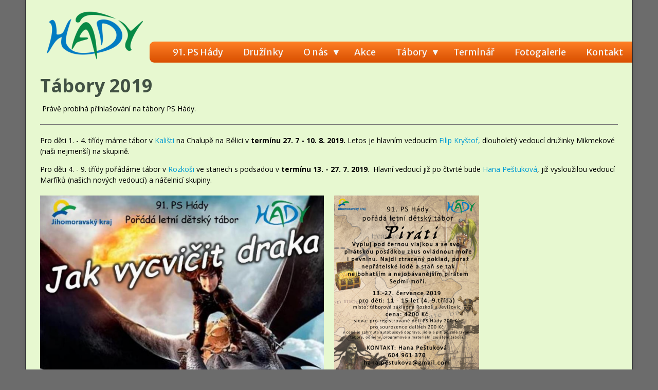

--- FILE ---
content_type: text/html; charset=UTF-8
request_url: https://pshady.cz/tabory-2019/
body_size: 3006
content:
<!DOCTYPE html><html lang="cs">
<head>
            <meta charset="UTF-8" />
    <title>Tábory 2019</title>
    <link rel="shortcut icon" href="https://pshady.cz/favicon.ico" />
    <meta name="keywords" content="" />
    <meta name="description" content="" />
    <meta name="generator" content="ImpressPages" />
    <link href="https://pshady.cz/Plugin/AsdBlog/assets/css/style.css?12" rel="stylesheet" type="text/css" />
    <link href="https://pshady.cz/Plugin/FancyBox/assets/jquery.fancybox.min.css?12" rel="stylesheet" type="text/css" />
    <link href="https://pshady.cz/Plugin/FloatImage/assets/floatImage.css?12" rel="stylesheet" type="text/css" />
    <link href="https://pshady.cz/Plugin/NewsList/assets/newsList.css?12" rel="stylesheet" type="text/css" />
    <link href="https://pshady.cz/Plugin/Search/assets/search.css?12" rel="stylesheet" type="text/css" />
    <link href="https://pshady.cz/Plugin/Slider/assets/jquery.bxslider.css?12" rel="stylesheet" type="text/css" />
    <link href="https://pshady.cz/Theme/PsHady/assets/theme.css?12" rel="stylesheet" type="text/css" />
    <meta name="viewport" content="width=device-width, initial-scale=1.0">
    <link href="https://fonts.googleapis.com/css?family=Merriweather+Sans|Open+Sans:400,700&amp;subset=latin-ext" rel="stylesheet">

</head>
<body class="ltr">
<div class="wrapper clearfix">
    <header class="clearfix col_12">
        <div class="logo">
    <a href="https://pshady.cz/" style="color: #424242; font-family: Arial, &quot;Helvetica Neue&quot;, Helvetica, sans-serif;">
        <img src="https://pshady.cz/file/2017/12/30/ps_hady_1.png" alt="PS Hády" />
    </a>
</div>
        <div class="right">
            <span class="currentPage">Tábory 2019</span>
            <a href="#" class="topmenuToggle">&nbsp;</a>
            <div class="topmenu">
                                                <ul class="level1 ">        <li>
            <a href="https://pshady.cz/hlavni-strana/" title="91. PS Hády">
                91. PS Hády            </a>
                    </li>        <li>
            <a href="https://pshady.cz/druzinky-1/" title="Družinky">
                Družinky            </a>
                    </li>        <li class="parent">
            <a href="https://pshady.cz/kdo-jsme/" title="O nás">
                O nás            </a>
            <ul class="level2 children">        <li>
            <a href="https://pshady.cz/kdo-jsme/" title="Kdo jsme">
                Kdo jsme            </a>
                    </li>        <li>
            <a href="https://pshady.cz/tvare-ps-hady/" title="Tváře PS Hády">
                Tváře PS Hády            </a>
                    </li>        <li>
            <a href="https://pshady.cz/hady-moda/" title="Hády móda">
                Hády móda            </a>
                    </li>        <li>
            <a href="https://pshady.cz/kontakt/" title="Kontakt">
                Kontakt            </a>
                    </li>        <li>
            <a href="https://pshady.cz/klubovna/" title="Klubovna">
                Klubovna            </a>
                    </li>        <li>
            <a href="https://pshady.cz/podpora/" title="Podporují nás">
                Podporují nás            </a>
                    </li></ul>
        </li>        <li>
            <a href="https://pshady.cz/akce/" title="Akce">
                Akce            </a>
                    </li>        <li class="parent">
            <a href="https://pshady.cz/tabory/" title="Tábory">
                Tábory            </a>
            <ul class="level2 children">        <li>
            <a href="https://pshady.cz/pro-rodice/" title="Pro rodiče">
                Pro rodiče            </a>
                    </li>        <li class="parent">
            <a href="https://pshady.cz/taborova-zakladna-v-dolni-libochove/" title="Táborová základna v Dolní Libochové">
                Táborová základna v Dolní Libochové            </a>
            <ul class="level3 children">        <li>
            <a href="https://pshady.cz/prihlasovani-starsi/" target="_blank" title="Přihlašování pro starší děti">
                Přihlašování pro starší děti            </a>
                    </li></ul>
        </li>        <li class="parent">
            <a href="https://pshady.cz/taboriste-kaliste/" title="Tábořiště pro mladší děti - Kaliště">
                Tábořiště pro mladší děti - Kaliště            </a>
            <ul class="level3 children">        <li>
            <a href="https://pshady.cz/prihlasovani-kaliste/" target="_blank" title="Přihlašování pro mladší děti">
                Přihlašování pro mladší děti            </a>
                    </li></ul>
        </li></ul>
        </li>        <li>
            <a href="https://pshady.cz/terminar/" title="Terminář">
                Terminář            </a>
                    </li>        <li>
            <a href="https://pshady.cz/2024-2025/" title="Fotogalerie">
                Fotogalerie            </a>
                    </li>        <li>
            <a href="https://pshady.cz/kontakt/" title="Kontakt">
                Kontakt            </a>
                    </li></ul>
            </div>
        </div>
    </header>
    <div class="main col_12">
        <div id="ipBlock-main" data-revisionid='496' data-languageid='0' class="ipBlock"><div
    class="ipWidget ipWidget-Heading ipSkin-default"
        >
    <h1 class="_title">
            Tábory 2019    </h1>
</div>
<div
    class="ipWidget ipWidget-Text ipSkin-default"
        >
    <div class="ipsContainer">
    <p> Právě probíhá přihlašování na tábory PS Hády.</p></div>
</div>
<div
    class="ipWidget ipWidget-Divider ipSkin-default"
        >
    </div>
<div
    class="ipWidget ipWidget-Text ipSkin-default"
        >
    <div class="ipsContainer">
    <p>Pro děti 1. - 4. třídy máme tábor v <a href="http://pshady.cz/taboriste-kaliste/">Kališti </a>na Chalupě na Bělici v<span> </span><b>termínu 27. 7 - 10. 8. 2019.</b> Letos je hlavním vedoucím <a href="http://pshady.cz/tvare-ps-hady/">Filip Kryštof, </a>dlouholetý vedoucí družinky Mikmekové (naši nejmenší) na skupině. </p>
<p>Pro děti 4. - 9. třídy pořádáme tábor v <a href="http://pshady.cz/taboriste-rozkos/">Rozkoši </a>ve stanech s podsadou v<strong> termínu 13. - 27. 7. 2019</strong>.  Hlavní vedoucí již po čtvrté bude <a href="http://pshady.cz/tvare-ps-hady/">Hana Peštuková</a>, již vysloužilou vedoucí Marfíků (našich nových vedoucí) a náčelnicí skupiny.</p></div>
</div>
<div
    class="ipWidget ipWidget-Columns ipSkin-default"
        >
    <div class="_container ipsColsContainer">
    <div class="ipsCol _col" style="width:50%;">
        <div id="ipBlock-column4039_1" data-revisionid='496' data-languageid='0' class="ipBlock"><div
    class="ipWidget ipWidget-Image ipSkin-default"
        >
        <a
                    rel="lightbox"
            href="https://pshady.cz/file/2019/02/21/letacek_tabor_page_001_4__1.jpg"
                        title=""
        data-description=""
        >
        <img class="ipsImage" src="https://pshady.cz/file/2019/02/21/letacek_tabor_page_001_4_.png" alt="" title="" />
    </a>
</div>
</div>
    </div>
    <div class="ipsCol _col" style="width:50%;">
        <div id="ipBlock-column4039_2" data-revisionid='496' data-languageid='0' class="ipBlock"><div
    class="ipWidget ipWidget-Image ipSkin-default"
        >
        <a
                    rel="lightbox"
            href="https://pshady.cz/file/2018/12/26/tabor1.png"
                        title=""
        data-description=""
        >
        <img class="ipsImage" src="https://pshady.cz/file/2019/01/01/tabor1_1.png" alt="" title="" />
    </a>
</div>
</div>
    </div>
</div>
</div>
</div>
    </div>
    <div class="clear"></div>
</div>
<footer class="clearfix">
   <div class="left">
      <a href="/mapa-webu">Mapa webu</a>
   </div>
   <div class="right">
      © 2026 <a href="/">www.pshady.cz</a>
   </div>
   <div class="center">
      Sponzorováno <a href="http://www.orin-cz.cz/">ORIN CZ, s.r.o.</a>
   </div>
</footer>

<script>
var ip = {"baseUrl":"https:\/\/pshady.cz\/","safeMode":false,"languageId":2,"languageUrl":"https:\/\/pshady.cz\/","languageCode":"cs","languageTextDirection":"ltr","theme":"PsHady","pageId":"115","revisionId":"496","securityToken":"52730188816d4e4108fb7b070bcbf3e1","developmentEnvironment":false,"debugMode":true,"isManagementState":false,"isAdminState":0,"isAdminNavbarDisabled":0,"gmapsApiKey":"AIzaSyBWoKDOp2IC9xMXP6po-kWArKN0zj1e4c4 "};
    var ipSessionRefresh = 1420;
    var ipValidatorTranslations = {"Ip-admin":{"*":"Please correct this value",":email":"Please enter a valid email address",":number":"Please enter a valid numeric value",":url":"Please enter a valid URL","[max]":"Please enter a value no larger than $1","[min]":"Please enter a value of at least $1","[required]":"Please complete this mandatory field"},"cs":{"*":"Pros\u00edm, upravte tuto hodnotu",":email":"Pros\u00edm, zadejte platnou e-mailovou adresu",":number":"Pros\u00edm, zadejte platnou \u010d\u00edselnou hodnotu",":url":"Pros\u00edm, zadejte platnou URL adresu","[max]":"Pros\u00edm, zadejte hodnotu ne v\u011bt\u0161\u00ed ne\u017e $1","[min]":"Pros\u00edm, zadejte hodnotu ve v\u00fd\u0161i nejm\u00e9n\u011b $1","[required]":"Pros\u00edm, dopl\u0148te toto povinn\u00e9 pole"}};
    var ipUrlOverrides = [];
</script>
  <script type="text/javascript" src="https://pshady.cz/Ip/Internal/Core/assets/ipCore/jquery.js?12"></script>
  <script type="text/javascript" src="https://pshady.cz/Ip/Internal/Core/assets/ipCore/console.log.js?12"></script>
  <script type="text/javascript" src="https://pshady.cz/Ip/Internal/Core/assets/ipCore/functions.js?12"></script>
  <script type="text/javascript" src="https://pshady.cz/Ip/Internal/Core/assets/ipCore/jquery.tools.form.js?12"></script>
  <script type="text/javascript" src="https://pshady.cz/Ip/Internal/Core/assets/ipCore/form/color.js?12"></script>
  <script type="text/javascript" src="https://pshady.cz/Ip/Internal/Core/assets/ipCore/form/file.js?12"></script>
  <script type="text/javascript" src="https://pshady.cz/Ip/Internal/Core/assets/ipCore/form/richtext.js?12"></script>
  <script type="text/javascript" src="https://pshady.cz/Ip/Internal/Core/assets/ipCore/form/repositoryFile.js?12"></script>
  <script type="text/javascript" src="https://pshady.cz/Ip/Internal/Core/assets/ipCore/form/url.js?12"></script>
  <script type="text/javascript" src="https://pshady.cz/Ip/Internal/Core/assets/ipCore/form.js?12"></script>
  <script type="text/javascript" src="https://pshady.cz/Ip/Internal/Core/assets/ipCore/validator.js?12"></script>
  <script type="text/javascript" src="https://pshady.cz/Ip/Internal/Core/assets/ipCore/widgets.js?12"></script>
  <script type="text/javascript" src="https://pshady.cz/Ip/Internal/Core/assets/ipCore/ipCore.js?12"></script>
  <script type="text/javascript" src="https://pshady.cz/Plugin/FancyBox/assets/jquery.fancybox.min.js?12"></script>
  <script type="text/javascript" src="https://pshady.cz/Plugin/FancyBox/assets/fancyboxInit.js?12"></script>
  <script type="text/javascript" src="https://pshady.cz/Plugin/ImageResolutionLimiter/assets/imageResolutionLimiter.js?12"></script>
  <script type="text/javascript" src="https://pshady.cz/Plugin/Search/assets/search.js?12"></script>
  <script type="text/javascript">

  
   $(document).ready(function() {
 
  if( $('#SliderGall').hasClass('wc')){
  $('._item ipsItem').css('display', 'block');
   $('.bxslider').bxSlider({
            auto: true,
            mode: 'fade',
            speed: 800,
            captions: true,
            autoHover: false,
            startSlide: 1
        });
      console.log('WC public script class');  
  }else if($('#SliderGall').hasClass('nc')){
  $('._item ipsItem').css('display', 'block');
   $('.bxslider').bxSlider({
            auto: true,
            mode: 'fade',
            speed: 800,
            autoHover: false,
           
            startSlide: 1
        });
       console.log('NC public script class');   
  }else if($('#SliderGall').hasClass('np')){
  
   $('._item ipsItem').css('display', 'block');
   $('.bxslider').bxSlider({
            auto: true,
            mode: 'fade',
            speed: 800,
            pager: false,
            autoHover: false,
            controls: false,
            startSlide: 1
            
        });
       console.log('NP public script class');   
  }
  
      
  });
 


</script>  <script type="text/javascript" src="https://pshady.cz/Plugin/Slider/assets/slider.js?12"></script>
  <script type="text/javascript" src="https://pshady.cz/Plugin/Slider/assets/jquery.bxslider.js?12"></script>
  <script type="text/javascript" src="https://pshady.cz/Theme/PsHady/assets/site.js?12"></script>
  <script type="text/javascript" src="https://pshady.cz/Theme/PsHady/assets/templates.js?12"></script>

</body>
</html>


--- FILE ---
content_type: text/css
request_url: https://pshady.cz/Plugin/Search/assets/search.css?12
body_size: -28
content:
.ipSearch ._result{
    padding-bottom: 20px;
}

.ipSearch ._title{
    font-weight: bold;
}

--- FILE ---
content_type: application/javascript
request_url: https://pshady.cz/Theme/PsHady/assets/templates.js?12
body_size: 588
content:
"use strict";
/**
 * Templating engine
 */

function renderEmail(parameters) {
   var username = parameters[1].trim();
   var server = parameters[0].trim();

   var html = '<a href="mailto:' + username + '@' + server + '">';
   html += username + '@' + server;
   html += '</a>'
   return html;
}

function render(object) {
   var reMark = /{{[^}]+[^}]}}/, match;  // All marks have the form {{mark}}
   var reTemplateName = /^{{([^:]+)/, match; // Template name is the first before : {{templateName:...}}
   var reTemplateParameters = /^{{[^:]+:([^}]+[^}])}}$/, match; // {{templateName: parameters}}
   var content = $(object).html();
   while (match = reMark.exec(content)) {
      var templateName = reTemplateName.exec(match)[1];
      var command = "render" + templateName[0].toUpperCase() + templateName.substring(1);
      var parameters = reTemplateParameters.exec(match)[1].split(",");
      try {
         var replacement = window[command](parameters);
         content = content.replace(match[0],
            '<span class="jsTemplate" style="display: none"> '
            + replacement
            + '</span>'
         );
         $(object).html($(object).html().replace(match[0],'<span class="jsTemplate">' + match[0] + '</span>'));
      } catch (e) {
         console.log("Unknown template name: " + templateName);
      }
   }
   $(object).find('.jsTemplate').animate({opacity: "toggle"}, 600, function() {
      $(object).html(content);
      $(object).find('.jsTemplate').animate({opacity: "toggle"}, 600);
   });
}

$(document).ready(function () {
   if ($('body.ipHasAdminPanel').length == 0) {
      $('.ipWidget-Text').each(function(){
         render(this);
      })
   }
});


--- FILE ---
content_type: application/javascript
request_url: https://pshady.cz/Theme/PsHady/assets/site.js?12
body_size: 842
content:
$(document).ready(function () {
    "use strict";

    $('.topmenu').touchMenuHover(); // mimics iOS behavior allowing to get hover state without clicking
    $('.topmenuToggle').on('click', function (e) { // opens menu in mobile view
        e.preventDefault();
        $(this).next().css('display', 'block');
        e.stopPropagation();
    });
    $('body').on('click', function (e) { // closes menu in mobile view
         if ($('.topmenuToggle').css('display') != 'none') {
            $('.topmenu').css('display', 'none');
         }
    });
});

/*
 * Izilla touchMenuHover jQuery plugin v1.6
 * Allows ULs (or any element of your choice) that open on li:hover to open on tap/click on mobile platforms such as iOS, Android, WP7, WP8, BlackBerry, Bada, WebOS, 3DS & WiiU
 *
 * Copyright (c) 2013 Izilla Partners Pty Ltd
 *
 * http://izilla.com.au
 *
 * Licensed under the MIT license
 */
;(function(a){a.fn.touchMenuHover=function(j){var f=a.extend({childTag:"ul",closeElement:"",forceiOS:false,openClass:"tmh-open"},j);var d=a(this).find("a"),i="3ds|android|bada|bb10|hpwos|iemobile|kindle fire|opera mini|opera mobi|opera tablet|rim|silk|wiiu",c="|ipad|ipod|iphone",b,g="aria-haspopup",e="html",h;if(f.childTag.toString().toLowerCase()!=="ul"||f.forceiOS){i+=c}b=new RegExp(i,"gi");if(d.length>0&&b.test(navigator.userAgent)){d.each(function(){var m=a(this),l=m.parent("li"),k=l.siblings().find("a");if(m.next(f.childTag).length>0){l.attr(g,true)}m.click(function(o){var n=a(this);o.stopPropagation();k.removeClass(f.openClass);if(!n.hasClass(f.openClass)&&n.next(f.childTag).length>0){o.preventDefault();n.addClass(f.openClass)}})});if(f.closeElement.length>1){e+=","+f.closeElement}h=a(e);if("ontouchstart" in window){h.css("cursor","pointer")}h.click(function(){d.removeClass(f.openClass)})}return this}})(jQuery);



--- FILE ---
content_type: application/javascript
request_url: https://pshady.cz/Plugin/FancyBox/assets/fancyboxInit.js?12
body_size: 136
content:
$(document).ready(function () {
	"use strict";

	if (ip.isManagementState) {
		return;
	}

	$('.ipWidget-Image').find('a[rel=lightbox]').removeAttr('rel');
	$('.ipWidget-Image').find('a').attr('data-fancybox', 'images');

	$('.ipWidget-Gallery').find('a[rel=lightbox]').removeAttr('rel');
	$('.ipWidget-Gallery').find('a').attr('data-fancybox', 'group');

	$('.ipWidget-SimpleProduct').find('a[rel=lightbox]').removeAttr('rel');
	$('.ipWidget-SimpleProduct').find('a').attr('data-fancybox', 'group');

	$("[data-fancybox]").fancybox({
    image : {
      protect : false
    }
	});

});


--- FILE ---
content_type: application/javascript
request_url: https://pshady.cz/Ip/Internal/Core/assets/ipCore/jquery.tools.form.js?12
body_size: 8656
content:
/*!
 * jQuery Tools v1.2.7 - The missing UI library for the Web
 *
 * dateinput/dateinput.js
 * rangeinput/rangeinput.js
 * validator/validator.js
 *
 * NO COPYRIGHTS OR LICENSES. DO WHAT YOU LIKE.
 *
 * http://flowplayer.org/tools/
 *
 */
(function (d, D) {
    function M(b, a) {
        b = "" + b;
        for (a = a || 2; b.length < a;)b = "0" + b;
        return b
    }

    function N(b, a, d, g) {
        var f = a.getDate(), l = a.getDay(), k = a.getMonth(), c = a.getFullYear(), f = {d: f, dd: M(f), ddd: r[g].shortDays[l], dddd: r[g].days[l], m: k + 1, mm: M(k + 1), mmm: r[g].shortMonths[k], mmmm: r[g].months[k], yy: ("" + c).slice(2), yyyy: c}, b = O[b](d, a, f, g);
        return S.html(b).html()
    }

    function l(b) {
        return parseInt(b, 10)
    }

    function P(b, a) {
        return b.getFullYear() === a.getFullYear() && b.getMonth() == a.getMonth() && b.getDate() == a.getDate()
    }

    function w(b) {
        if (b !==
            D) {
            if (b.constructor == Date)return b;
            if ("string" == typeof b) {
                var a = b.split("-");
                if (3 == a.length)return new Date(l(a[0]), l(a[1]) - 1, l(a[2]));
                if (!/^-?\d+$/.test(b))return;
                b = l(b)
            }
            a = new Date;
            a.setDate(a.getDate() + b);
            return a
        }
    }

    function T(b, a) {
        function j(a, t, c) {
            o = a;
            z = a.getFullYear();
            B = a.getMonth();
            A = a.getDate();
            c || (c = d.Event("api"));
            "click" == c.type && !d.browser.msie && b.focus();
            c.type = "beforeChange";
            C.trigger(c, [a]);
            c.isDefaultPrevented() || (b.val(N(t.formatter, a, t.format, t.lang)), c.type = "change", C.trigger(c),
                b.data("date", a), f.hide(c))
        }

        function g(a) {
            a.type = "onShow";
            C.trigger(a);
            d(document).on("keydown.d", function (a) {
                if (a.ctrlKey)return!0;
                var e = a.keyCode;
                if (8 == e || 46 == e)return b.val(""), f.hide(a);
                if (27 == e || 9 == e)return f.hide(a);
                if (0 <= d(Q).index(e)) {
                    if (!u)return f.show(a), a.preventDefault();
                    var h = d("#" + c.weeks + " a"), j = d("." + c.focus), g = h.index(j);
                    j.removeClass(c.focus);
                    if (74 == e || 40 == e)g += 7; else if (75 == e || 38 == e)g -= 7; else if (76 == e || 39 == e)g += 1; else if (72 == e || 37 == e)g -= 1;
                    41 < g ? (f.addMonth(), j = d("#" + c.weeks + " a:eq(" +
                        (g - 42) + ")")) : 0 > g ? (f.addMonth(-1), j = d("#" + c.weeks + " a:eq(" + (g + 42) + ")")) : j = h.eq(g);
                    j.addClass(c.focus);
                    return a.preventDefault()
                }
                if (34 == e)return f.addMonth();
                if (33 == e)return f.addMonth(-1);
                if (36 == e)return f.today();
                13 == e && (d(a.target).is("select") || d("." + c.focus).click());
                return 0 <= d([16, 17, 18, 9]).index(e)
            });
            d(document).on("click.d", function (a) {
                var e = a.target;
                !d(e).parents("#" + c.root).length && e != b[0] && (!E || e != E[0]) && f.hide(a)
            })
        }

        var f = this, q = new Date, k = q.getFullYear(), c = a.css, F = r[a.lang], i = d("#" + c.root),
            K = i.find("#" + c.title), E, G, H, z, B, A, o = b.attr("data-value") || a.value || b.val(), n = b.attr("min") || a.min, p = b.attr("max") || a.max, u, I;
        0 === n && (n = "0");
        o = w(o) || q;
        n = w(n || new Date(k + a.yearRange[0], 1, 1));
        p = w(p || new Date(k + a.yearRange[1] + 1, 1, -1));
        if (!F)throw"Dateinput: invalid language: " + a.lang;
        "date" == b.attr("type") && (I = b.clone(), k = I.wrap("<div/>").parent().html(), k = d(k.replace(/type/i, "type=text data-orig-type")), a.value && k.val(a.value), b.replaceWith(k), b = k);
        b.addClass(c.input);
        var C = b.add(f);
        if (!i.length) {
            i =
                d("<div><div><a/><div/><a/></div><div><div/><div/></div></div>").hide().css({position: "absolute"}).attr("id", c.root);
            i.children().eq(0).attr("id", c.head).end().eq(1).attr("id", c.body).children().eq(0).attr("id", c.days).end().eq(1).attr("id", c.weeks).end().end().end().find("a").eq(0).attr("id", c.prev).end().eq(1).attr("id", c.next);
            K = i.find("#" + c.head).find("div").attr("id", c.title);
            if (a.selectors) {
                var x = d("<select/>").attr("id", c.month), y = d("<select/>").attr("id", c.year);
                K.html(x.add(y))
            }
            for (var k =
                i.find("#" + c.days), L = 0; 7 > L; L++)k.append(d("<span/>").text(F.shortDays[(L + a.firstDay) % 7]));
            d("body").append(i)
        }
        a.trigger && (E = d("<a/>").attr("href", "#").addClass(c.trigger).click(function (e) {
            a.toggle ? f.toggle() : f.show();
            return e.preventDefault()
        }).insertAfter(b));
        var J = i.find("#" + c.weeks), y = i.find("#" + c.year), x = i.find("#" + c.month);
        d.extend(f, {show: function (e) {
            if (!b.attr("readonly") && !b.attr("disabled") && !u) {
                e = e || d.Event();
                e.type = "onBeforeShow";
                C.trigger(e);
                if (!e.isDefaultPrevented()) {
                    d.each(R, function () {
                        this.hide()
                    });
                    u = true;
                    x.off("change").change(function () {
                        f.setValue(l(y.val()), l(d(this).val()))
                    });
                    y.off("change").change(function () {
                        f.setValue(l(d(this).val()), l(x.val()))
                    });
                    G = i.find("#" + c.prev).off("click").click(function () {
                        G.hasClass(c.disabled) || f.addMonth(-1);
                        return false
                    });
                    H = i.find("#" + c.next).off("click").click(function () {
                        H.hasClass(c.disabled) || f.addMonth();
                        return false
                    });
                    f.setValue(o);
                    var t = b.offset();
                    if (/iPad/i.test(navigator.userAgent))t.top = t.top - d(window).scrollTop();
                    i.css({top: t.top + b.outerHeight({margins: true}) +
                        a.offset[0], left: t.left + a.offset[1]});
                    if (a.speed)i.show(a.speed, function () {
                        g(e)
                    }); else {
                        i.show();
                        g(e)
                    }
                    return f
                }
            }
        }, setValue: function (e, b, g) {
            var h = l(b) >= -1 ? new Date(l(e), l(b), l(g == D || isNaN(g) ? 1 : g)) : e || o;
            h < n ? h = n : h > p && (h = p);
            typeof e == "string" && (h = w(e));
            e = h.getFullYear();
            b = h.getMonth();
            g = h.getDate();
            if (b == -1) {
                b = 11;
                e--
            } else if (b == 12) {
                b = 0;
                e++
            }
            if (!u) {
                j(h, a);
                return f
            }
            B = b;
            z = e;
            A = g;
            var g = (new Date(e, b, 1 - a.firstDay)).getDay(), i = (new Date(e, b + 1, 0)).getDate(), k = (new Date(e, b - 1 + 1, 0)).getDate(), r;
            if (a.selectors) {
                x.empty();
                d.each(F.months, function (a, b) {
                    n < new Date(e, a + 1, 1) && p > new Date(e, a, 0) && x.append(d("<option/>").html(b).attr("value", a))
                });
                y.empty();
                for (var h = q.getFullYear(), m = h + a.yearRange[0]; m < h + a.yearRange[1]; m++)n < new Date(m + 1, 0, 1) && p > new Date(m, 0, 0) && y.append(d("<option/>").text(m));
                x.val(b);
                y.val(e)
            } else K.html(F.months[b] + " " + e);
            J.empty();
            G.add(H).removeClass(c.disabled);
            for (var m = !g ? -7 : 0, s, v; m < (!g ? 35 : 42); m++) {
                s = d("<a/>");
                if (m % 7 === 0) {
                    r = d("<div/>").addClass(c.week);
                    J.append(r)
                }
                if (m < g) {
                    s.addClass(c.off);
                    v = k -
                        g + m + 1;
                    h = new Date(e, b - 1, v)
                } else if (m >= g + i) {
                    s.addClass(c.off);
                    v = m - i - g + 1;
                    h = new Date(e, b + 1, v)
                } else {
                    v = m - g + 1;
                    h = new Date(e, b, v);
                    P(o, h) ? s.attr("id", c.current).addClass(c.focus) : P(q, h) && s.attr("id", c.today)
                }
                n && h < n && s.add(G).addClass(c.disabled);
                p && h > p && s.add(H).addClass(c.disabled);
                s.attr("href", "#" + v).text(v).data("date", h);
                r.append(s)
            }
            J.find("a").click(function (b) {
                var e = d(this);
                if (!e.hasClass(c.disabled)) {
                    d("#" + c.current).removeAttr("id");
                    e.attr("id", c.current);
                    j(e.data("date"), a, b)
                }
                return false
            });
            c.sunday &&
            J.find("." + c.week).each(function () {
                var b = a.firstDay ? 7 - a.firstDay : 0;
                d(this).children().slice(b, b + 1).addClass(c.sunday)
            });
            return f
        }, setMin: function (a, b) {
            n = w(a);
            b && o < n && f.setValue(n);
            return f
        }, setMax: function (a, b) {
            p = w(a);
            b && o > p && f.setValue(p);
            return f
        }, today: function () {
            return f.setValue(q)
        }, addDay: function (a) {
            return this.setValue(z, B, A + (a || 1))
        }, addMonth: function (a) {
            var a = B + (a || 1), b = (new Date(z, a + 1, 0)).getDate();
            return this.setValue(z, a, A <= b ? A : b)
        }, addYear: function (a) {
            return this.setValue(z + (a || 1), B, A)
        },
            destroy: function () {
                b.add(document).off("click.d keydown.d");
                i.add(E).remove();
                b.removeData("dateinput").removeClass(c.input);
                I && b.replaceWith(I)
            }, hide: function (a) {
                if (u) {
                    a = d.Event();
                    a.type = "onHide";
                    C.trigger(a);
                    if (a.isDefaultPrevented())return;
                    d(document).off("click.d keydown.d");
                    i.hide();
                    u = false
                }
                return f
            }, toggle: function () {
                return f.isOpen() ? f.hide() : f.show()
            }, getConf: function () {
                return a
            }, getInput: function () {
                return b
            }, getCalendar: function () {
                return i
            }, getValue: function (b) {
                return b ? N(a.formatter, o, b,
                    a.lang) : o
            }, isOpen: function () {
                return u
            }});
        d.each(["onBeforeShow", "onShow", "change", "onHide"], function (b, c) {
            if (d.isFunction(a[c]))d(f).on(c, a[c]);
            f[c] = function (a) {
                if (a)d(f).on(c, a);
                return f
            }
        });
        a.editable || b.on("focus.d click.d", f.show).keydown(function (a) {
            var c = a.keyCode;
            if (!u && d(Q).index(c) >= 0) {
                f.show(a);
                return a.preventDefault()
            }
            (c == 8 || c == 46) && b.val("");
            return a.shiftKey || a.ctrlKey || a.altKey || c == 9 ? true : a.preventDefault()
        });
        w(b.val()) && j(o, a)
    }

    d.tools = d.tools || {version: "@VERSION"};
    var R = [], O = {}, q, Q =
        [75, 76, 38, 39, 74, 72, 40, 37], r = {};
    q = d.tools.dateinput = {conf: {format: "mm/dd/yy", formatter: "default", selectors: !1, yearRange: [-5, 5], lang: "en", offset: [0, 0], speed: 0, firstDay: 0, min: D, max: D, trigger: 0, toggle: 0, editable: 0, css: {prefix: "cal", input: "date", root: 0, head: 0, title: 0, prev: 0, next: 0, month: 0, year: 0, days: 0, body: 0, weeks: 0, today: 0, current: 0, week: 0, off: 0, sunday: 0, focus: 0, disabled: 0, trigger: 0}}, addFormatter: function (b, a) {
        O[b] = a
    }, localize: function (b, a) {
        d.each(a, function (b, d) {
            a[b] = d.split(",")
        });
        r[b] = a
    }};
    q.localize("en",
        {months: "January,February,March,April,May,June,July,August,September,October,November,December", shortMonths: "Jan,Feb,Mar,Apr,May,Jun,Jul,Aug,Sep,Oct,Nov,Dec", days: "Sunday,Monday,Tuesday,Wednesday,Thursday,Friday,Saturday", shortDays: "Sun,Mon,Tue,Wed,Thu,Fri,Sat"});
    var S = d("<a/>");
    q.addFormatter("default", function (b, a, d) {
        return b.replace(/d{1,4}|m{1,4}|yy(?:yy)?|"[^"]*"|'[^']*'/g, function (a) {
            return a in d ? d[a] : a
        })
    });
    q.addFormatter("prefixed", function (b, a, d) {
        return b.replace(/%(d{1,4}|m{1,4}|yy(?:yy)?|"[^"]*"|'[^']*')/g,
            function (a, b) {
                return b in d ? d[b] : a
            })
    });
    d.expr[":"].date = function (b) {
        var a = b.getAttribute("type");
        return a && "date" == a || !!d(b).data("dateinput")
    };
    d.fn.dateinput = function (b) {
        if (this.data("dateinput"))return this;
        b = d.extend(!0, {}, q.conf, b);
        d.each(b.css, function (a, d) {
            !d && "prefix" != a && (b.css[a] = (b.css.prefix || "") + (d || a))
        });
        var a;
        this.each(function () {
            var j = new T(d(this), b);
            R.push(j);
            j = j.getInput().data("dateinput", j);
            a = a ? a.add(j) : j
        });
        return a ? a : this
    }
})(jQuery);
(function (a) {
    function z(c, b) {
        var a = Math.pow(10, b);
        return Math.round(c * a) / a
    }

    function m(c, b) {
        var a = parseInt(c.css(b), 10);
        return a ? a : (a = c[0].currentStyle) && a.width && parseInt(a.width, 10)
    }

    function y(a) {
        return(a = a.data("events")) && a.onSlide
    }

    function A(c, b) {
        function e(a, d, f, e) {
            void 0 === f ? f = d / i * v : e && (f -= b.min);
            s && (f = Math.round(f / s) * s);
            if (void 0 === d || s)d = f * i / v;
            if (isNaN(f))return g;
            d = Math.max(0, Math.min(d, i));
            f = d / i * v;
            if (e || !n)f += b.min;
            n && (e ? d = i - d : f = b.max - f);
            var f = z(f, r), h = "click" == a.type;
            if (u && void 0 !== k && !h && (a.type = "onSlide", w.trigger(a, [f, d]), a.isDefaultPrevented()))return g;
            e = h ? b.speed : 0;
            h = h ? function () {
                a.type = "change";
                w.trigger(a, [f])
            } : null;
            n ? (j.animate({top: d}, e, h), b.progress && x.animate({height: i - d + j.height() / 2}, e)) : (j.animate({left: d}, e, h), b.progress && x.animate({width: d + j.width() / 2}, e));
            k = f;
            c.val(f);
            return g
        }

        function o() {
            (n = b.vertical || m(h, "height") > m(h, "width")) ? (i = m(h, "height") - m(j, "height"), l = h.offset().top + i) : (i = m(h, "width") - m(j, "width"), l = h.offset().left)
        }

        function q() {
            o();
            g.setValue(void 0 !==
                b.value ? b.value : b.min)
        }

        var g = this, p = b.css, h = a("<div><div/><a href='#'/></div>").data("rangeinput", g), n, k, l, i;
        c.before(h);
        var j = h.addClass(p.slider).find("a").addClass(p.handle), x = h.find("div").addClass(p.progress);
        a.each(["min", "max", "step", "value"], function (a, d) {
            var f = c.attr(d);
            parseFloat(f) && (b[d] = parseFloat(f, 10))
        });
        var v = b.max - b.min, s = "any" == b.step ? 0 : b.step, r = b.precision;
        void 0 === r && (r = s.toString().split("."), r = 2 === r.length ? r[1].length : 0);
        if ("range" == c.attr("type")) {
            var t = c.clone().wrap("<div/>").parent().html(),
                t = a(t.replace(/type/i, "type=text data-orig-type"));
            t.val(b.value);
            c.replaceWith(t);
            c = t
        }
        c.addClass(p.input);
        var w = a(g).add(c), u = !0;
        a.extend(g, {getValue: function () {
            return k
        }, setValue: function (b, d) {
            o();
            return e(d || a.Event("api"), void 0, b, true)
        }, getConf: function () {
            return b
        }, getProgress: function () {
            return x
        }, getHandle: function () {
            return j
        }, getInput: function () {
            return c
        }, step: function (c, d) {
            d = d || a.Event();
            g.setValue(k + (b.step == "any" ? 1 : b.step) * (c || 1), d)
        }, stepUp: function (a) {
            return g.step(a || 1)
        }, stepDown: function (a) {
            return g.step(-a || -1)
        }});
        a.each(["onSlide", "change"], function (c, d) {
            if (a.isFunction(b[d]))a(g).on(d, b[d]);
            g[d] = function (b) {
                if (b)a(g).on(d, b);
                return g
            }
        });
        j.drag({drag: !1}).on("dragStart",function () {
            o();
            u = y(a(g)) || y(c)
        }).on("drag",function (a, b, f) {
            if (c.is(":disabled"))return false;
            e(a, n ? b : f)
        }).on("dragEnd",function (a) {
            if (!a.isDefaultPrevented()) {
                a.type = "change";
                w.trigger(a, [k])
            }
        }).click(function (a) {
            return a.preventDefault()
        });
        h.click(function (a) {
            if (c.is(":disabled") || a.target == j[0])return a.preventDefault();
            o();
            var b =
                n ? j.height() / 2 : j.width() / 2;
            e(a, n ? i - l - b + a.pageY : a.pageX - l - b)
        });
        b.keyboard && c.keydown(function (b) {
            if (!c.attr("readonly")) {
                var d = b.keyCode, f = a([75, 76, 38, 33, 39]).index(d) != -1, e = a([74, 72, 40, 34, 37]).index(d) != -1;
                if ((f || e) && !b.shiftKey && !b.altKey && !b.ctrlKey) {
                    f ? g.step(d == 33 ? 10 : 1, b) : e && g.step(d == 34 ? -10 : -1, b);
                    return b.preventDefault()
                }
            }
        });
        c.blur(function (b) {
            var c = a(this).val();
            c !== k && g.setValue(c, b)
        });
        a.extend(c[0], {stepUp: g.stepUp, stepDown: g.stepDown});
        q();
        i || a(window).load(q)
    }

    a.tools = a.tools || {version: "@VERSION"};
    var u;
    u = a.tools.rangeinput = {conf: {min: 0, max: 100, step: "any", steps: 0, value: 0, precision: void 0, vertical: 0, keyboard: !0, progress: !1, speed: 100, css: {input: "range", slider: "slider", progress: "progress", handle: "handle"}}};
    var q, l;
    a.fn.drag = function (c) {
        document.ondragstart = function () {
            return!1
        };
        c = a.extend({x: !0, y: !0, drag: !0}, c);
        q = q || a(document).on("mousedown mouseup", function (b) {
            var e = a(b.target);
            if ("mousedown" == b.type && e.data("drag")) {
                var o = e.position(), m = b.pageX - o.left, g = b.pageY - o.top, p = !0;
                q.on("mousemove.drag",
                    function (a) {
                        var b = a.pageX - m, a = a.pageY - g, k = {};
                        c.x && (k.left = b);
                        c.y && (k.top = a);
                        p && (e.trigger("dragStart"), p = !1);
                        c.drag && e.css(k);
                        e.trigger("drag", [a, b]);
                        l = e
                    });
                b.preventDefault()
            } else try {
                l && l.trigger("dragEnd")
            } finally {
                q.off("mousemove.drag"), l = null
            }
        });
        return this.data("drag", !0)
    };
    a.expr[":"].range = function (c) {
        var b = c.getAttribute("type");
        return b && "range" == b || !!a(c).filter("input").data("rangeinput")
    };
    a.fn.rangeinput = function (c) {
        if (this.data("rangeinput"))return this;
        var c = a.extend(!0, {}, u.conf, c),
            b;
        this.each(function () {
            var e = new A(a(this), a.extend(!0, {}, c)), e = e.getInput().data("rangeinput", e);
            b = b ? b.add(e) : e
        });
        return b ? b : this
    }
})(jQuery);
(function (c) {
    function i(b, a, f) {
        var a = c(a).first() || a, d = b.offset().top, e = b.offset().left, g = f.position.split(/,?\s+/), j = g[0], g = g[1], d = d - (a.outerHeight() - f.offset[0]), e = e + (b.outerWidth() + f.offset[1]);
        /iPad/i.test(navigator.userAgent) && (d -= c(window).scrollTop());
        f = a.outerHeight() + b.outerHeight();
        "center" == j && (d += f / 2);
        "bottom" == j && (d += f);
        b = b.outerWidth();
        "center" == g && (e -= (b + a.outerWidth()) / 2);
        "left" == g && (e -= b);
        return{top: d, left: e}
    }

    function q(b) {
        function a() {
            return this.getAttribute("type") == b
        }

        a.key = '[type="' +
            b + '"]';
        return a
    }

    function n(b, a, f) {
        function p(a, b, e) {
            if (f.grouped || !a.length) {
                var g;
                !1 === e || c.isArray(e) ? (g = d.messages[b.key || b] || d.messages["*"], g = g[f.lang] || d.messages["*"].en, (b = g.match(/\$\d/g)) && c.isArray(e) && c.each(b, function (a) {
                    g = g.replace(this, e[a])
                })) : g = e[f.lang] || e;
                a.push(g)
            }
        }

        var e = this, g = a.add(e), b = b.not(":button, :image, :reset, :submit");
        a.attr("novalidate", "novalidate");
        c.extend(e, {getConf: function () {
            return f
        }, getForm: function () {
            return a
        }, getInputs: function () {
            return b
        }, reflow: function () {
            b.each(function () {
                var a =
                    c(this), b = a.data("msg.el");
                b && (a = i(a, b, f), b.css({top: a.top, left: a.left}))
            });
            return e
        }, invalidate: function (a, h) {
            if (!h) {
                var d = [];
                c.each(a, function (a, f) {
                    var c = b.filter("[name='" + a + "']");
                    c.length && (c.trigger("OI", [f]), d.push({input: c, messages: [f]}))
                });
                a = d;
                h = c.Event()
            }
            h.type = "onFail";
            g.trigger(h, [a]);
            h.isDefaultPrevented() || l[f.effect][0].call(e, a, h);
            return e
        }, reset: function (a) {
            a = a || b;
            a.removeClass(f.errorClass).each(function () {
                var a = c(this).data("msg.el");
                a && (a.remove(), c(this).data("msg.el", null))
            }).off(f.errorInputEvent +
                ".v" || "");
            return e
        }, destroy: function () {
            a.off(f.formEvent + ".V reset.V");
            b.off(f.inputEvent + ".V change.V");
            return e.reset()
        }, checkValidity: function (a, h) {
            var a = a || b, a = a.not(":disabled"), d = {}, a = a.filter(function () {
                var a = c(this).attr("name");
                if (!d[a])return d[a] = !0, c(this)
            });
            if (!a.length)return!0;
            h = h || c.Event();
            h.type = "onBeforeValidate";
            g.trigger(h, [a]);
            if (h.isDefaultPrevented())return h.result;
            var k = [];
            a.each(function () {
                var a = [], b = c(this).data("messages", a), d = m && b.is(":date") ? "onHide.v" : f.errorInputEvent +
                    ".v";
                b.off(d);
                c.each(o, function () {
                    var c = this[0];
                    if (b.filter(c).length) {
                        var d = this[1].call(e, b, b.val());
                        if (!0 !== d) {
                            h.type = "onBeforeFail";
                            g.trigger(h, [b, c]);
                            if (h.isDefaultPrevented())return!1;
                            var j = b.attr(f.messageAttr);
                            if (j)return a = [j], !1;
                            p(a, c, d)
                        }
                    }
                });
                if (a.length && (k.push({input: b, messages: a}), b.trigger("OI", [a]), f.errorInputEvent))b.on(d, function (a) {
                    e.checkValidity(b, a)
                });
                if (f.singleError && k.length)return!1
            });
            var i = l[f.effect];
            if (!i)throw'Validator: cannot find effect "' + f.effect + '"';
            if (k.length)return e.invalidate(k,
                h), !1;
            i[1].call(e, a, h);
            h.type = "onSuccess";
            g.trigger(h, [a]);
            a.off(f.errorInputEvent + ".v");
            return!0
        }});
        c.each(["onBeforeValidate", "onBeforeFail", "onFail", "onSuccess"], function (a, b) {
            if (c.isFunction(f[b]))c(e).on(b, f[b]);
            e[b] = function (a) {
                if (a)c(e).on(b, a);
                return e
            }
        });
        if (f.formEvent)a.on(f.formEvent + ".V", function (b) {
            if (!e.checkValidity(null, b))return b.preventDefault();
            b.target = a;
            b.type = f.formEvent
        });
        a.on("reset.V", function () {
            e.reset()
        });
        b[0] && b[0].validity && b.each(function () {
            this.oninvalid = function () {
                return!1
            }
        });
        a[0] && (a[0].checkValidity = e.checkValidity);
        if (f.inputEvent)b.on(f.inputEvent + ".V", function (a) {
            e.checkValidity(c(this), a)
        });
        b.filter(":checkbox, select").filter("[required]").on("change.V", function (a) {
            var b = c(this);
            (this.checked || b.is("select") && c(this).val()) && l[f.effect][1].call(e, b, a)
        });
        b.filter(":radio[required]").on("change.V", function (a) {
            var b = c("[name='" + c(a.srcElement).attr("name") + "']");
            b != null && b.length != 0 && e.checkValidity(b, a)
        });
        c(window).resize(function () {
            e.reflow()
        })
    }

    c.tools = c.tools ||
    {version: "@VERSION"};
    var r = /\[type=([a-z]+)\]/, s = /^-?[0-9]*(\.[0-9]+)?$/, m = c.tools.dateinput, t = /^([a-z0-9_\.\-\+]+)@([\da-z\.\-]+)\.([a-z\.]{2,6})$/i, u = /^(https?:\/\/)?[\da-z\.\-]+\.[a-z\.]{2,6}[#&+_\?\/\w \.\-=]*$/i, d;
    d = c.tools.validator = {conf: {grouped: !1, effect: "default", errorClass: "invalid", inputEvent: null, errorInputEvent: "keyup", formEvent: "submit", lang: "en", message: "<div/>", messageAttr: "data-message", messageClass: "error", offset: [0, 0], position: "center right", singleError: !1, speed: "normal"}, messages: {"*": {en: "Please correct this value"}},
        localize: function (b, a) {
            c.each(a, function (a, c) {
                d.messages[a] = d.messages[a] || {};
                d.messages[a][b] = c
            })
        }, localizeFn: function (b, a) {
            d.messages[b] = d.messages[b] || {};
            c.extend(d.messages[b], a)
        }, fn: function (b, a, f) {
            c.isFunction(a) ? f = a : ("string" == typeof a && (a = {en: a}), this.messages[b.key || b] = a);
            (a = r.exec(b)) && (b = q(a[1]));
            o.push([b, f])
        }, addEffect: function (b, a, f) {
            l[b] = [a, f]
        }};
    var o = [], l = {"default": [function (b) {
        var a = this.getConf();
        c.each(b, function (b, d) {
            var e = d.input;
            e.addClass(a.errorClass);
            var g = e.data("msg.el");
            g || (g = c(a.message).addClass(a.messageClass).appendTo(document.body), e.data("msg.el", g));
            g.css({visibility: "hidden"}).find("p").remove();
            c.each(d.messages, function (a, b) {
                c("<p/>").html(b).appendTo(g)
            });
            g.outerWidth() == g.parent().width() && g.add(g.find("p")).css({display: "inline"});
            e = i(e, g, a);
            g.css({visibility: "visible", position: "absolute", top: e.top, left: e.left}).fadeIn(a.speed)
        })
    }, function (b) {
        var a = this.getConf();
        b.removeClass(a.errorClass).each(function () {
            var a = c(this).data("msg.el");
            a && a.css({visibility: "hidden"})
        })
    }]};
    c.each(["url", "number"], function (b, a) {
        c.expr[":"][a] = function (b) {
            return b.getAttribute("type") === a
        }
    });
    c.fn.oninvalid = function (b) {
        return this[b ? "on" : "trigger"]("OI", b)
    };
    d.fn(":url", "Please enter a valid URL", function (b, a) {
        return!a || u.test(a)
    });
    d.fn(":number", "Please enter a numeric value.", function (b, a) {
        return s.test(a)
    });
    d.fn("[max]", "Please enter a value no larger than $1", function (b, a) {
        if ("" === a || m && b.is(":date"))return!0;
        var c = b.attr("max");
        return parseFloat(a) <= parseFloat(c) ? !0 : [c]
    });
    d.fn("[min]", "Please enter a value of at least $1", function (b, a) {
        if ("" === a || m && b.is(":date"))return!0;
        var c = b.attr("min");
        return parseFloat(a) >= parseFloat(c) ? !0 : [c]
    });
    d.fn("[required]", "Please complete this mandatory field.", function (b, a) {
        return b.is(":checkbox") ? b.is(":checked") : !!a
    });
    d.fn("[pattern]", function (b, a) {
        return"" === a || RegExp("^" + b.attr("pattern") + "$").test(a)
    });
    d.fn(":radio[required]", "Please select an option.", function (b) {
        var a = !1;
        c("[name='" + b.attr("name") + "']").each(function (b, d) {
            c(d).is(":checked") && (a = !0)
        });
        return a ? !0 : !1
    });
    c.fn.validator = function (b) {
        var a = this.data("validator");
        a && (a.destroy(), this.removeData("validator"));
        b = c.extend(!0, {}, d.conf, b);
        if (this.is("form"))return this.each(function () {
            var d = c(this);
            a = new n(d.find(":input"), d, b);
            d.data("validator", a)
        });
        a = new n(this, this.eq(0).closest("form"), b);
        return this.data("validator", a)
    }
})(jQuery);


--- FILE ---
content_type: application/javascript
request_url: https://pshady.cz/Ip/Internal/Core/assets/ipCore/form/richtext.js?12
body_size: 807
content:
/**
 * @package ImpressPages
 *
 */

(function ($) {
    "use strict";

    var methods = {

        init: function (options) {

            return this.each(function () {
                var $this = $(this);
                var data = $this.data('ipFormRichText');
                if (!data) {
                    $this.data('ipFormRichText', 1);
                    if (isPublic($this)) {
                        if (typeof(ipTinyMceConfigPublic) == 'undefined') {
                            //Wait for TinyMCE config to load
                            var loadInterval = setInterval(function () {
                                if (typeof(ipTinyMceConfigPublic) == 'undefined') {
                                    return; //Wait for TinyMCE config to load
                                }
                                clearInterval(loadInterval);
                                initTinyMCE($this, ipTinyMceConfigPublic());
                            }, 300);

                        } else {
                            initTinyMCE($this, ipTinyMceConfigPublic());
                        }
                    } else {
                        //the only reliable way to wait till TinyMCE loads is to periodically check if it has been loaded
                        if (typeof(ipTinyMceConfig) == 'undefined') {
                            //Wait for TinyMCE config to load
                            var loadInterval = setInterval(function () {
                                if (typeof(ipTinyMceConfig) == 'undefined') {
                                    return; //Wait for TinyMCE config to load
                                }
                                clearInterval(loadInterval);
                                var customTinyMceConfig = ipTinyMceConfig();
                                customTinyMceConfig.inline = false;
                                initTinyMCE($this, customTinyMceConfig);
                            }, 300);

                        } else {
                            var customTinyMceConfig = ipTinyMceConfig();
                            customTinyMceConfig.inline = false;
                            initTinyMCE($this, customTinyMceConfig);
                        }
                    }
                }
            });
        }


    };

    var isPublic = function ($field) {
        var $form = $field.closest('form');
        return $form.hasClass('ipsModuleFormPublic');
    };

    var initTinyMCE = function ($field, config) {
        var $this = $field;
        var $textarea = $this.find('textarea');

        // if previous element is group addon, it means we need to fix IDs for textareas in RichTextLang field type
        var $prev = $textarea.prev('.input-group-addon');
        if ($prev.length) {
            var id = $textarea.attr('id') + '_' + $prev.text();
            $textarea.attr('id', id);
        }
        $this.data('ipFormRichText', {initialized: 1});
        $textarea.tinymce(config);
    };




    $.fn.ipFormRichtext = function (method) {
        if (methods[method]) {
            return methods[method].apply(this, Array.prototype.slice.call(arguments, 1));
        } else if (typeof method === 'object' || !method) {
            return methods.init.apply(this, arguments);
        } else {
            $.error('Method ' + method + ' does not exist on jQuery.ipFormRichtext');
        }

    };

    $('.ipsModuleFormAdmin .type-richText').ipFormRichtext();
    $('.ipsModuleFormAdmin .type-richTextLang .input-group').ipFormRichtext();

})(jQuery);






--- FILE ---
content_type: application/javascript
request_url: https://pshady.cz/Ip/Internal/Core/assets/ipCore/functions.js?12
body_size: 153
content:
/*!
 Default ImpressPages functions
 */
function ipFileUrl(path) {
    for (var prefix in ipUrlOverrides) {
        if (path.indexOf(prefix) == 0) {
            return ipUrlOverrides[prefix] + path.substr(prefix.length);
        }
    }
    return ip.baseUrl + path;
}

function ipThemeUrl(path) {
    return ipFileUrl('Theme/' + ip.theme + '/' + path);
}

function ipHomeUrl() {
    return ip.homeUrl;
}


function ipInitForms() {
    if (typeof(ipModuleFormPublic) !== 'undefined') {
        ipModuleFormPublic.init();
    }
}


--- FILE ---
content_type: application/javascript
request_url: https://pshady.cz/Plugin/ImageResolutionLimiter/assets/imageResolutionLimiter.js?12
body_size: -80
content:
$(document).ready(function () {
//
});
